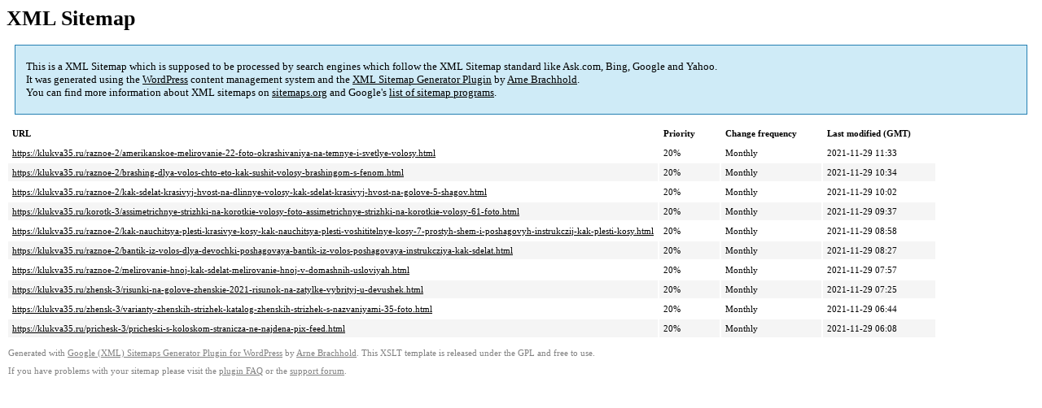

--- FILE ---
content_type: text/xml; charset=utf-8
request_url: https://klukva35.ru/sitemap-pt-post-p3-1985-07.xml
body_size: 761
content:
<?xml version='1.0' encoding='UTF-8'?><?xml-stylesheet type='text/xsl' href='https://klukva35.ru/wp-content/mu-plugins/google-sitemap-generator/sitemap.xsl'?><!-- sitemap-generator-url='http://www.arnebrachhold.de' sitemap-generator-version='4.1.7' -->
<!-- generated-on='27.12.2025 08:22' -->
<urlset xmlns:xsi='http://www.w3.org/2001/XMLSchema-instance' xsi:schemaLocation='http://www.sitemaps.org/schemas/sitemap/0.9 http://www.sitemaps.org/schemas/sitemap/0.9/sitemap.xsd' xmlns='http://www.sitemaps.org/schemas/sitemap/0.9'>	<url>
		<loc>https://klukva35.ru/raznoe-2/amerikanskoe-melirovanie-22-foto-okrashivaniya-na-temnye-i-svetlye-volosy.html</loc>
		<lastmod>2021-11-29T11:33:10+00:00</lastmod>
		<changefreq>monthly</changefreq>
		<priority>0.2</priority>
	</url>
	<url>
		<loc>https://klukva35.ru/raznoe-2/brashing-dlya-volos-chto-eto-kak-sushit-volosy-brashingom-s-fenom.html</loc>
		<lastmod>2021-11-29T10:34:13+00:00</lastmod>
		<changefreq>monthly</changefreq>
		<priority>0.2</priority>
	</url>
	<url>
		<loc>https://klukva35.ru/raznoe-2/kak-sdelat-krasivyj-hvost-na-dlinnye-volosy-kak-sdelat-krasivyj-hvost-na-golove-5-shagov.html</loc>
		<lastmod>2021-11-29T10:02:06+00:00</lastmod>
		<changefreq>monthly</changefreq>
		<priority>0.2</priority>
	</url>
	<url>
		<loc>https://klukva35.ru/korotk-3/assimetrichnye-strizhki-na-korotkie-volosy-foto-assimetrichnye-strizhki-na-korotkie-volosy-61-foto.html</loc>
		<lastmod>2021-11-29T09:37:43+00:00</lastmod>
		<changefreq>monthly</changefreq>
		<priority>0.2</priority>
	</url>
	<url>
		<loc>https://klukva35.ru/raznoe-2/kak-nauchitsya-plesti-krasivye-kosy-kak-nauchitsya-plesti-voshititelnye-kosy-7-prostyh-shem-i-poshagovyh-instrukczij-kak-plesti-kosy.html</loc>
		<lastmod>2021-11-29T08:58:27+00:00</lastmod>
		<changefreq>monthly</changefreq>
		<priority>0.2</priority>
	</url>
	<url>
		<loc>https://klukva35.ru/raznoe-2/bantik-iz-volos-dlya-devochki-poshagovaya-bantik-iz-volos-poshagovaya-instrukcziya-kak-sdelat.html</loc>
		<lastmod>2021-11-29T08:27:14+00:00</lastmod>
		<changefreq>monthly</changefreq>
		<priority>0.2</priority>
	</url>
	<url>
		<loc>https://klukva35.ru/raznoe-2/melirovanie-hnoj-kak-sdelat-melirovanie-hnoj-v-domashnih-usloviyah.html</loc>
		<lastmod>2021-11-29T07:57:11+00:00</lastmod>
		<changefreq>monthly</changefreq>
		<priority>0.2</priority>
	</url>
	<url>
		<loc>https://klukva35.ru/zhensk-3/risunki-na-golove-zhenskie-2021-risunok-na-zatylke-vybrityj-u-devushek.html</loc>
		<lastmod>2021-11-29T07:25:36+00:00</lastmod>
		<changefreq>monthly</changefreq>
		<priority>0.2</priority>
	</url>
	<url>
		<loc>https://klukva35.ru/zhensk-3/varianty-zhenskih-strizhek-katalog-zhenskih-strizhek-s-nazvaniyami-35-foto.html</loc>
		<lastmod>2021-11-29T06:44:23+00:00</lastmod>
		<changefreq>monthly</changefreq>
		<priority>0.2</priority>
	</url>
	<url>
		<loc>https://klukva35.ru/prichesk-3/pricheski-s-koloskom-stranicza-ne-najdena-pix-feed.html</loc>
		<lastmod>2021-11-29T06:08:43+00:00</lastmod>
		<changefreq>monthly</changefreq>
		<priority>0.2</priority>
	</url>
</urlset><!-- Request ID: bd47633b37ea9a6450a037efe33437c2; Queries for sitemap: 27; Total queries: 73; Seconds: $end_time; Memory for sitemap: 2MB; Total memory: 4MB -->
